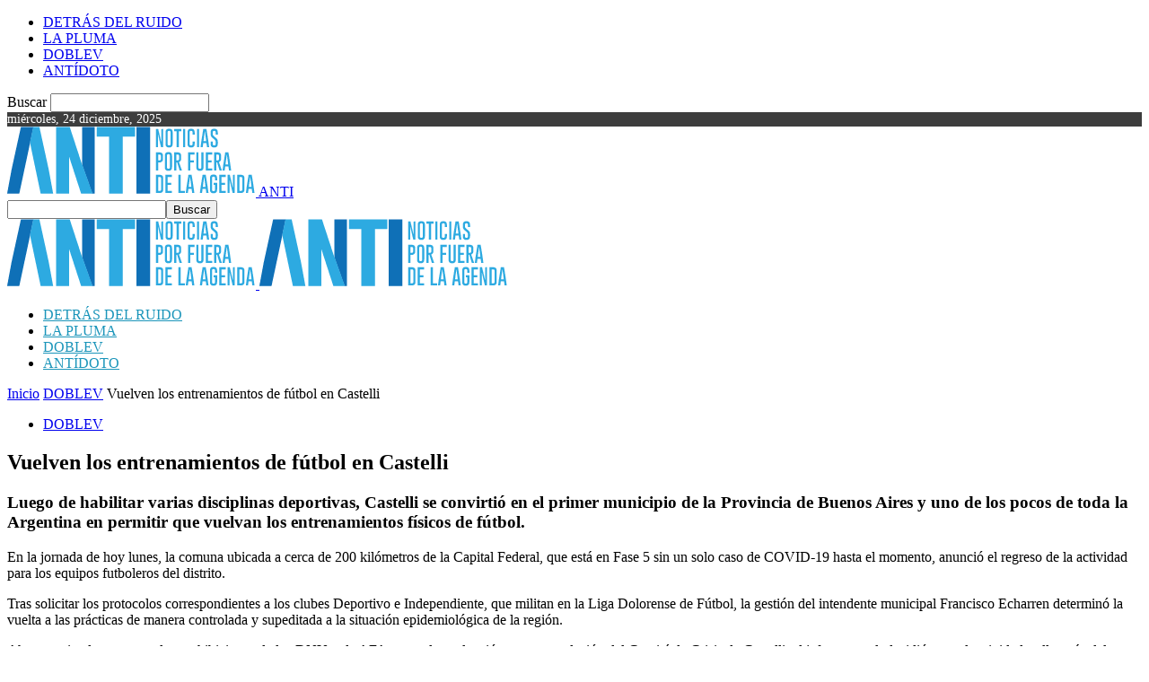

--- FILE ---
content_type: text/html; charset=UTF-8
request_url: https://antinoticias.com.ar/vuelven-los-entrenamientos-de-futbol-en-castelli/
body_size: 25644
content:
<!doctype html >
<!--[if IE 8]>    <html class="ie8" lang="en"> <![endif]-->
<!--[if IE 9]>    <html class="ie9" lang="en"> <![endif]-->
<!--[if gt IE 8]><!--> <html lang="es"> <!--<![endif]-->
<head>
    <title>Vuelven los entrenamientos de fútbol en Castelli - ANTI</title>
    <meta charset="UTF-8" />
    <meta name="viewport" content="width=device-width, initial-scale=1.0">
    <link rel="pingback" href="https://antinoticias.com.ar/xmlrpc.php" />
    <meta name='robots' content='index, follow, max-image-preview:large, max-snippet:-1, max-video-preview:-1' />
<meta property="og:image" content="https://antinoticias.com.ar/wp-content/uploads/2020/06/p1da4mcaminjaorrt7vqlj1icp2.jpg" /><link rel="icon" type="image/png" href="http://antinoticias.com.ar/wp-content/uploads/2020/04/icono.png">
	<!-- This site is optimized with the Yoast SEO plugin v17.7.1 - https://yoast.com/wordpress/plugins/seo/ -->
	<link rel="canonical" href="https://antinoticias.com.ar/vuelven-los-entrenamientos-de-futbol-en-castelli/" />
	<meta property="og:locale" content="es_ES" />
	<meta property="og:type" content="article" />
	<meta property="og:title" content="Vuelven los entrenamientos de fútbol en Castelli - ANTI" />
	<meta property="og:description" content="Luego de habilitar varias disciplinas deportivas, Castelli se convirtió en el primer municipio de la Provincia de Buenos Aires y uno de los pocos de toda la Argentina en permitir que vuelvan los entrenamientos físicos de fútbol. En la jornada de hoy lunes, la comuna ubicada a cerca de 200 kilómetros de la Capital Federal, [&hellip;]" />
	<meta property="og:url" content="https://antinoticias.com.ar/vuelven-los-entrenamientos-de-futbol-en-castelli/" />
	<meta property="og:site_name" content="ANTI" />
	<meta property="article:published_time" content="2020-06-15T22:50:18+00:00" />
	<meta property="article:modified_time" content="2020-06-18T22:24:59+00:00" />
	<meta property="og:image" content="https://antinoticias.com.ar/wp-content/uploads/2020/06/p1da4mcaminjaorrt7vqlj1icp2.jpg" />
	<meta property="og:image:width" content="600" />
	<meta property="og:image:height" content="400" />
	<meta name="twitter:card" content="summary_large_image" />
	<meta name="twitter:label1" content="Escrito por" />
	<meta name="twitter:data1" content="Pablo Fourquet" />
	<meta name="twitter:label2" content="Tiempo de lectura" />
	<meta name="twitter:data2" content="4 minutos" />
	<script type="application/ld+json" class="yoast-schema-graph">{"@context":"https://schema.org","@graph":[{"@type":"WebSite","@id":"https://antinoticias.com.ar/#website","url":"https://antinoticias.com.ar/","name":"ANTI","description":"Noticias fuera de la agenda","potentialAction":[{"@type":"SearchAction","target":{"@type":"EntryPoint","urlTemplate":"https://antinoticias.com.ar/?s={search_term_string}"},"query-input":"required name=search_term_string"}],"inLanguage":"es"},{"@type":"ImageObject","@id":"https://antinoticias.com.ar/vuelven-los-entrenamientos-de-futbol-en-castelli/#primaryimage","inLanguage":"es","url":"https://antinoticias.com.ar/wp-content/uploads/2020/06/p1da4mcaminjaorrt7vqlj1icp2.jpg","contentUrl":"https://antinoticias.com.ar/wp-content/uploads/2020/06/p1da4mcaminjaorrt7vqlj1icp2.jpg","width":600,"height":400},{"@type":"WebPage","@id":"https://antinoticias.com.ar/vuelven-los-entrenamientos-de-futbol-en-castelli/#webpage","url":"https://antinoticias.com.ar/vuelven-los-entrenamientos-de-futbol-en-castelli/","name":"Vuelven los entrenamientos de f\u00fatbol en Castelli - ANTI","isPartOf":{"@id":"https://antinoticias.com.ar/#website"},"primaryImageOfPage":{"@id":"https://antinoticias.com.ar/vuelven-los-entrenamientos-de-futbol-en-castelli/#primaryimage"},"datePublished":"2020-06-15T22:50:18+00:00","dateModified":"2020-06-18T22:24:59+00:00","author":{"@id":"https://antinoticias.com.ar/#/schema/person/46b1715d8b33e47c02aaf19677277553"},"breadcrumb":{"@id":"https://antinoticias.com.ar/vuelven-los-entrenamientos-de-futbol-en-castelli/#breadcrumb"},"inLanguage":"es","potentialAction":[{"@type":"ReadAction","target":["https://antinoticias.com.ar/vuelven-los-entrenamientos-de-futbol-en-castelli/"]}]},{"@type":"BreadcrumbList","@id":"https://antinoticias.com.ar/vuelven-los-entrenamientos-de-futbol-en-castelli/#breadcrumb","itemListElement":[{"@type":"ListItem","position":1,"name":"Portada","item":"https://antinoticias.com.ar/"},{"@type":"ListItem","position":2,"name":"Vuelven los entrenamientos de f\u00fatbol en Castelli"}]},{"@type":"Person","@id":"https://antinoticias.com.ar/#/schema/person/46b1715d8b33e47c02aaf19677277553","name":"Pablo Fourquet","image":{"@type":"ImageObject","@id":"https://antinoticias.com.ar/#personlogo","inLanguage":"es","url":"https://secure.gravatar.com/avatar/5866e98883d563014266c0a74125d8e97e1caea8df4bbfe7a2cc958b4e5f365d?s=96&d=mm&r=g","contentUrl":"https://secure.gravatar.com/avatar/5866e98883d563014266c0a74125d8e97e1caea8df4bbfe7a2cc958b4e5f365d?s=96&d=mm&r=g","caption":"Pablo Fourquet"},"url":"https://antinoticias.com.ar/author/jpfour/"}]}</script>
	<!-- / Yoast SEO plugin. -->


<link rel='dns-prefetch' href='//fonts.googleapis.com' />
<link rel="alternate" type="application/rss+xml" title="ANTI &raquo; Feed" href="https://antinoticias.com.ar/feed/" />
<link rel="alternate" type="application/rss+xml" title="ANTI &raquo; Feed de los comentarios" href="https://antinoticias.com.ar/comments/feed/" />
<link rel="alternate" type="application/rss+xml" title="ANTI &raquo; Comentario Vuelven los entrenamientos de fútbol en Castelli del feed" href="https://antinoticias.com.ar/vuelven-los-entrenamientos-de-futbol-en-castelli/feed/" />
<link rel="alternate" title="oEmbed (JSON)" type="application/json+oembed" href="https://antinoticias.com.ar/wp-json/oembed/1.0/embed?url=https%3A%2F%2Fantinoticias.com.ar%2Fvuelven-los-entrenamientos-de-futbol-en-castelli%2F" />
<link rel="alternate" title="oEmbed (XML)" type="text/xml+oembed" href="https://antinoticias.com.ar/wp-json/oembed/1.0/embed?url=https%3A%2F%2Fantinoticias.com.ar%2Fvuelven-los-entrenamientos-de-futbol-en-castelli%2F&#038;format=xml" />
<style id='wp-img-auto-sizes-contain-inline-css' type='text/css'>
img:is([sizes=auto i],[sizes^="auto," i]){contain-intrinsic-size:3000px 1500px}
/*# sourceURL=wp-img-auto-sizes-contain-inline-css */
</style>

<style id='wp-emoji-styles-inline-css' type='text/css'>

	img.wp-smiley, img.emoji {
		display: inline !important;
		border: none !important;
		box-shadow: none !important;
		height: 1em !important;
		width: 1em !important;
		margin: 0 0.07em !important;
		vertical-align: -0.1em !important;
		background: none !important;
		padding: 0 !important;
	}
/*# sourceURL=wp-emoji-styles-inline-css */
</style>
<link rel='stylesheet' id='wp-block-library-css' href='https://antinoticias.com.ar/wp-includes/css/dist/block-library/style.min.css?ver=6.9' type='text/css' media='all' />
<style id='wp-block-library-inline-css' type='text/css'>
.has-text-align-justify{text-align:justify;}

/*# sourceURL=wp-block-library-inline-css */
</style><style id='global-styles-inline-css' type='text/css'>
:root{--wp--preset--aspect-ratio--square: 1;--wp--preset--aspect-ratio--4-3: 4/3;--wp--preset--aspect-ratio--3-4: 3/4;--wp--preset--aspect-ratio--3-2: 3/2;--wp--preset--aspect-ratio--2-3: 2/3;--wp--preset--aspect-ratio--16-9: 16/9;--wp--preset--aspect-ratio--9-16: 9/16;--wp--preset--color--black: #000000;--wp--preset--color--cyan-bluish-gray: #abb8c3;--wp--preset--color--white: #ffffff;--wp--preset--color--pale-pink: #f78da7;--wp--preset--color--vivid-red: #cf2e2e;--wp--preset--color--luminous-vivid-orange: #ff6900;--wp--preset--color--luminous-vivid-amber: #fcb900;--wp--preset--color--light-green-cyan: #7bdcb5;--wp--preset--color--vivid-green-cyan: #00d084;--wp--preset--color--pale-cyan-blue: #8ed1fc;--wp--preset--color--vivid-cyan-blue: #0693e3;--wp--preset--color--vivid-purple: #9b51e0;--wp--preset--gradient--vivid-cyan-blue-to-vivid-purple: linear-gradient(135deg,rgb(6,147,227) 0%,rgb(155,81,224) 100%);--wp--preset--gradient--light-green-cyan-to-vivid-green-cyan: linear-gradient(135deg,rgb(122,220,180) 0%,rgb(0,208,130) 100%);--wp--preset--gradient--luminous-vivid-amber-to-luminous-vivid-orange: linear-gradient(135deg,rgb(252,185,0) 0%,rgb(255,105,0) 100%);--wp--preset--gradient--luminous-vivid-orange-to-vivid-red: linear-gradient(135deg,rgb(255,105,0) 0%,rgb(207,46,46) 100%);--wp--preset--gradient--very-light-gray-to-cyan-bluish-gray: linear-gradient(135deg,rgb(238,238,238) 0%,rgb(169,184,195) 100%);--wp--preset--gradient--cool-to-warm-spectrum: linear-gradient(135deg,rgb(74,234,220) 0%,rgb(151,120,209) 20%,rgb(207,42,186) 40%,rgb(238,44,130) 60%,rgb(251,105,98) 80%,rgb(254,248,76) 100%);--wp--preset--gradient--blush-light-purple: linear-gradient(135deg,rgb(255,206,236) 0%,rgb(152,150,240) 100%);--wp--preset--gradient--blush-bordeaux: linear-gradient(135deg,rgb(254,205,165) 0%,rgb(254,45,45) 50%,rgb(107,0,62) 100%);--wp--preset--gradient--luminous-dusk: linear-gradient(135deg,rgb(255,203,112) 0%,rgb(199,81,192) 50%,rgb(65,88,208) 100%);--wp--preset--gradient--pale-ocean: linear-gradient(135deg,rgb(255,245,203) 0%,rgb(182,227,212) 50%,rgb(51,167,181) 100%);--wp--preset--gradient--electric-grass: linear-gradient(135deg,rgb(202,248,128) 0%,rgb(113,206,126) 100%);--wp--preset--gradient--midnight: linear-gradient(135deg,rgb(2,3,129) 0%,rgb(40,116,252) 100%);--wp--preset--font-size--small: 11px;--wp--preset--font-size--medium: 20px;--wp--preset--font-size--large: 32px;--wp--preset--font-size--x-large: 42px;--wp--preset--font-size--regular: 15px;--wp--preset--font-size--larger: 50px;--wp--preset--spacing--20: 0.44rem;--wp--preset--spacing--30: 0.67rem;--wp--preset--spacing--40: 1rem;--wp--preset--spacing--50: 1.5rem;--wp--preset--spacing--60: 2.25rem;--wp--preset--spacing--70: 3.38rem;--wp--preset--spacing--80: 5.06rem;--wp--preset--shadow--natural: 6px 6px 9px rgba(0, 0, 0, 0.2);--wp--preset--shadow--deep: 12px 12px 50px rgba(0, 0, 0, 0.4);--wp--preset--shadow--sharp: 6px 6px 0px rgba(0, 0, 0, 0.2);--wp--preset--shadow--outlined: 6px 6px 0px -3px rgb(255, 255, 255), 6px 6px rgb(0, 0, 0);--wp--preset--shadow--crisp: 6px 6px 0px rgb(0, 0, 0);}:where(.is-layout-flex){gap: 0.5em;}:where(.is-layout-grid){gap: 0.5em;}body .is-layout-flex{display: flex;}.is-layout-flex{flex-wrap: wrap;align-items: center;}.is-layout-flex > :is(*, div){margin: 0;}body .is-layout-grid{display: grid;}.is-layout-grid > :is(*, div){margin: 0;}:where(.wp-block-columns.is-layout-flex){gap: 2em;}:where(.wp-block-columns.is-layout-grid){gap: 2em;}:where(.wp-block-post-template.is-layout-flex){gap: 1.25em;}:where(.wp-block-post-template.is-layout-grid){gap: 1.25em;}.has-black-color{color: var(--wp--preset--color--black) !important;}.has-cyan-bluish-gray-color{color: var(--wp--preset--color--cyan-bluish-gray) !important;}.has-white-color{color: var(--wp--preset--color--white) !important;}.has-pale-pink-color{color: var(--wp--preset--color--pale-pink) !important;}.has-vivid-red-color{color: var(--wp--preset--color--vivid-red) !important;}.has-luminous-vivid-orange-color{color: var(--wp--preset--color--luminous-vivid-orange) !important;}.has-luminous-vivid-amber-color{color: var(--wp--preset--color--luminous-vivid-amber) !important;}.has-light-green-cyan-color{color: var(--wp--preset--color--light-green-cyan) !important;}.has-vivid-green-cyan-color{color: var(--wp--preset--color--vivid-green-cyan) !important;}.has-pale-cyan-blue-color{color: var(--wp--preset--color--pale-cyan-blue) !important;}.has-vivid-cyan-blue-color{color: var(--wp--preset--color--vivid-cyan-blue) !important;}.has-vivid-purple-color{color: var(--wp--preset--color--vivid-purple) !important;}.has-black-background-color{background-color: var(--wp--preset--color--black) !important;}.has-cyan-bluish-gray-background-color{background-color: var(--wp--preset--color--cyan-bluish-gray) !important;}.has-white-background-color{background-color: var(--wp--preset--color--white) !important;}.has-pale-pink-background-color{background-color: var(--wp--preset--color--pale-pink) !important;}.has-vivid-red-background-color{background-color: var(--wp--preset--color--vivid-red) !important;}.has-luminous-vivid-orange-background-color{background-color: var(--wp--preset--color--luminous-vivid-orange) !important;}.has-luminous-vivid-amber-background-color{background-color: var(--wp--preset--color--luminous-vivid-amber) !important;}.has-light-green-cyan-background-color{background-color: var(--wp--preset--color--light-green-cyan) !important;}.has-vivid-green-cyan-background-color{background-color: var(--wp--preset--color--vivid-green-cyan) !important;}.has-pale-cyan-blue-background-color{background-color: var(--wp--preset--color--pale-cyan-blue) !important;}.has-vivid-cyan-blue-background-color{background-color: var(--wp--preset--color--vivid-cyan-blue) !important;}.has-vivid-purple-background-color{background-color: var(--wp--preset--color--vivid-purple) !important;}.has-black-border-color{border-color: var(--wp--preset--color--black) !important;}.has-cyan-bluish-gray-border-color{border-color: var(--wp--preset--color--cyan-bluish-gray) !important;}.has-white-border-color{border-color: var(--wp--preset--color--white) !important;}.has-pale-pink-border-color{border-color: var(--wp--preset--color--pale-pink) !important;}.has-vivid-red-border-color{border-color: var(--wp--preset--color--vivid-red) !important;}.has-luminous-vivid-orange-border-color{border-color: var(--wp--preset--color--luminous-vivid-orange) !important;}.has-luminous-vivid-amber-border-color{border-color: var(--wp--preset--color--luminous-vivid-amber) !important;}.has-light-green-cyan-border-color{border-color: var(--wp--preset--color--light-green-cyan) !important;}.has-vivid-green-cyan-border-color{border-color: var(--wp--preset--color--vivid-green-cyan) !important;}.has-pale-cyan-blue-border-color{border-color: var(--wp--preset--color--pale-cyan-blue) !important;}.has-vivid-cyan-blue-border-color{border-color: var(--wp--preset--color--vivid-cyan-blue) !important;}.has-vivid-purple-border-color{border-color: var(--wp--preset--color--vivid-purple) !important;}.has-vivid-cyan-blue-to-vivid-purple-gradient-background{background: var(--wp--preset--gradient--vivid-cyan-blue-to-vivid-purple) !important;}.has-light-green-cyan-to-vivid-green-cyan-gradient-background{background: var(--wp--preset--gradient--light-green-cyan-to-vivid-green-cyan) !important;}.has-luminous-vivid-amber-to-luminous-vivid-orange-gradient-background{background: var(--wp--preset--gradient--luminous-vivid-amber-to-luminous-vivid-orange) !important;}.has-luminous-vivid-orange-to-vivid-red-gradient-background{background: var(--wp--preset--gradient--luminous-vivid-orange-to-vivid-red) !important;}.has-very-light-gray-to-cyan-bluish-gray-gradient-background{background: var(--wp--preset--gradient--very-light-gray-to-cyan-bluish-gray) !important;}.has-cool-to-warm-spectrum-gradient-background{background: var(--wp--preset--gradient--cool-to-warm-spectrum) !important;}.has-blush-light-purple-gradient-background{background: var(--wp--preset--gradient--blush-light-purple) !important;}.has-blush-bordeaux-gradient-background{background: var(--wp--preset--gradient--blush-bordeaux) !important;}.has-luminous-dusk-gradient-background{background: var(--wp--preset--gradient--luminous-dusk) !important;}.has-pale-ocean-gradient-background{background: var(--wp--preset--gradient--pale-ocean) !important;}.has-electric-grass-gradient-background{background: var(--wp--preset--gradient--electric-grass) !important;}.has-midnight-gradient-background{background: var(--wp--preset--gradient--midnight) !important;}.has-small-font-size{font-size: var(--wp--preset--font-size--small) !important;}.has-medium-font-size{font-size: var(--wp--preset--font-size--medium) !important;}.has-large-font-size{font-size: var(--wp--preset--font-size--large) !important;}.has-x-large-font-size{font-size: var(--wp--preset--font-size--x-large) !important;}
/*# sourceURL=global-styles-inline-css */
</style>

<style id='classic-theme-styles-inline-css' type='text/css'>
/*! This file is auto-generated */
.wp-block-button__link{color:#fff;background-color:#32373c;border-radius:9999px;box-shadow:none;text-decoration:none;padding:calc(.667em + 2px) calc(1.333em + 2px);font-size:1.125em}.wp-block-file__button{background:#32373c;color:#fff;text-decoration:none}
/*# sourceURL=/wp-includes/css/classic-themes.min.css */
</style>
<link rel='stylesheet' id='google-fonts-style-css' href='https://fonts.googleapis.com/css?family=Open+Sans%3A300italic%2C400%2C400italic%2C600%2C600italic%2C700%7CRoboto%3A300%2C400%2C400italic%2C500%2C500italic%2C700%2C900&#038;ver=9.5' type='text/css' media='all' />
<link rel='stylesheet' id='js_composer_front-css' href='https://antinoticias.com.ar/wp-content/plugins/js_composer/assets/css/js_composer.min.css?ver=5.6' type='text/css' media='all' />
<link rel='stylesheet' id='td-theme-css' href='https://antinoticias.com.ar/wp-content/themes/Newspaper/style.css?ver=9.5' type='text/css' media='all' />
<link rel='stylesheet' id='social-logos-css' href='https://antinoticias.com.ar/wp-content/plugins/jetpack/_inc/social-logos/social-logos.min.css?ver=10.4' type='text/css' media='all' />
<link rel='stylesheet' id='jetpack_css-css' href='https://antinoticias.com.ar/wp-content/plugins/jetpack/css/jetpack.css?ver=10.4' type='text/css' media='all' />
<script type="text/javascript" src="https://antinoticias.com.ar/wp-includes/js/jquery/jquery.min.js?ver=3.7.1" id="jquery-core-js"></script>
<script type="text/javascript" src="https://antinoticias.com.ar/wp-includes/js/jquery/jquery-migrate.min.js?ver=3.4.1" id="jquery-migrate-js"></script>
<link rel="https://api.w.org/" href="https://antinoticias.com.ar/wp-json/" /><link rel="alternate" title="JSON" type="application/json" href="https://antinoticias.com.ar/wp-json/wp/v2/posts/647" /><link rel="EditURI" type="application/rsd+xml" title="RSD" href="https://antinoticias.com.ar/xmlrpc.php?rsd" />
<meta name="generator" content="WordPress 6.9" />
<link rel='shortlink' href='https://antinoticias.com.ar/?p=647' />
<style type='text/css'>img#wpstats{display:none}</style>
		<!--[if lt IE 9]><script src="https://cdnjs.cloudflare.com/ajax/libs/html5shiv/3.7.3/html5shiv.js"></script><![endif]-->
    <meta name="generator" content="Powered by WPBakery Page Builder - drag and drop page builder for WordPress."/>
<!--[if lte IE 9]><link rel="stylesheet" type="text/css" href="https://antinoticias.com.ar/wp-content/plugins/js_composer/assets/css/vc_lte_ie9.min.css" media="screen"><![endif]--><style type="text/css">/* Hot Random Image START */
		/* Hot Random Image END */
		</style>
<!-- JS generated by theme -->

<script>
    
    

	    var tdBlocksArray = []; //here we store all the items for the current page

	    //td_block class - each ajax block uses a object of this class for requests
	    function tdBlock() {
		    this.id = '';
		    this.block_type = 1; //block type id (1-234 etc)
		    this.atts = '';
		    this.td_column_number = '';
		    this.td_current_page = 1; //
		    this.post_count = 0; //from wp
		    this.found_posts = 0; //from wp
		    this.max_num_pages = 0; //from wp
		    this.td_filter_value = ''; //current live filter value
		    this.is_ajax_running = false;
		    this.td_user_action = ''; // load more or infinite loader (used by the animation)
		    this.header_color = '';
		    this.ajax_pagination_infinite_stop = ''; //show load more at page x
	    }


        // td_js_generator - mini detector
        (function(){
            var htmlTag = document.getElementsByTagName("html")[0];

	        if ( navigator.userAgent.indexOf("MSIE 10.0") > -1 ) {
                htmlTag.className += ' ie10';
            }

            if ( !!navigator.userAgent.match(/Trident.*rv\:11\./) ) {
                htmlTag.className += ' ie11';
            }

	        if ( navigator.userAgent.indexOf("Edge") > -1 ) {
                htmlTag.className += ' ieEdge';
            }

            if ( /(iPad|iPhone|iPod)/g.test(navigator.userAgent) ) {
                htmlTag.className += ' td-md-is-ios';
            }

            var user_agent = navigator.userAgent.toLowerCase();
            if ( user_agent.indexOf("android") > -1 ) {
                htmlTag.className += ' td-md-is-android';
            }

            if ( -1 !== navigator.userAgent.indexOf('Mac OS X')  ) {
                htmlTag.className += ' td-md-is-os-x';
            }

            if ( /chrom(e|ium)/.test(navigator.userAgent.toLowerCase()) ) {
               htmlTag.className += ' td-md-is-chrome';
            }

            if ( -1 !== navigator.userAgent.indexOf('Firefox') ) {
                htmlTag.className += ' td-md-is-firefox';
            }

            if ( -1 !== navigator.userAgent.indexOf('Safari') && -1 === navigator.userAgent.indexOf('Chrome') ) {
                htmlTag.className += ' td-md-is-safari';
            }

            if( -1 !== navigator.userAgent.indexOf('IEMobile') ){
                htmlTag.className += ' td-md-is-iemobile';
            }

        })();




        var tdLocalCache = {};

        ( function () {
            "use strict";

            tdLocalCache = {
                data: {},
                remove: function (resource_id) {
                    delete tdLocalCache.data[resource_id];
                },
                exist: function (resource_id) {
                    return tdLocalCache.data.hasOwnProperty(resource_id) && tdLocalCache.data[resource_id] !== null;
                },
                get: function (resource_id) {
                    return tdLocalCache.data[resource_id];
                },
                set: function (resource_id, cachedData) {
                    tdLocalCache.remove(resource_id);
                    tdLocalCache.data[resource_id] = cachedData;
                }
            };
        })();

    
    
var td_viewport_interval_list=[{"limitBottom":767,"sidebarWidth":228},{"limitBottom":1018,"sidebarWidth":300},{"limitBottom":1140,"sidebarWidth":324}];
var td_animation_stack_effect="type0";
var tds_animation_stack=true;
var td_animation_stack_specific_selectors=".entry-thumb, img";
var td_animation_stack_general_selectors=".td-animation-stack img, .td-animation-stack .entry-thumb, .post img";
var td_ajax_url="https:\/\/antinoticias.com.ar\/wp-admin\/admin-ajax.php?td_theme_name=Newspaper&v=9.5";
var td_get_template_directory_uri="https:\/\/antinoticias.com.ar\/wp-content\/themes\/Newspaper";
var tds_snap_menu="snap";
var tds_logo_on_sticky="show_header_logo";
var tds_header_style="7";
var td_please_wait="Por favor espera...";
var td_email_user_pass_incorrect="Usuario o contrase\u00f1a incorrecta!";
var td_email_user_incorrect="Correo electr\u00f3nico o nombre de usuario incorrecto!";
var td_email_incorrect="Correo electr\u00f3nico incorrecto!";
var tds_more_articles_on_post_enable="";
var tds_more_articles_on_post_time_to_wait="";
var tds_more_articles_on_post_pages_distance_from_top=0;
var tds_theme_color_site_wide="#4db2ec";
var tds_smart_sidebar="";
var tdThemeName="Newspaper";
var td_magnific_popup_translation_tPrev="Anterior (tecla de flecha izquierda)";
var td_magnific_popup_translation_tNext="Siguiente (tecla de flecha derecha)";
var td_magnific_popup_translation_tCounter="%curr% de %total%";
var td_magnific_popup_translation_ajax_tError="El contenido de %url% no pudo cargarse.";
var td_magnific_popup_translation_image_tError="La imagen #%curr% no pudo cargarse.";
var tdDateNamesI18n={"month_names":["enero","febrero","marzo","abril","mayo","junio","julio","agosto","septiembre","octubre","noviembre","diciembre"],"month_names_short":["Ene","Feb","Mar","Abr","May","Jun","Jul","Ago","Sep","Oct","Nov","Dic"],"day_names":["domingo","lunes","martes","mi\u00e9rcoles","jueves","viernes","s\u00e1bado"],"day_names_short":["Dom","Lun","Mar","Mi\u00e9","Jue","Vie","S\u00e1b"]};
var td_ad_background_click_link="";
var td_ad_background_click_target="";
</script>


<!-- Header style compiled by theme -->

<style>
    

body {
	background-color:rgba(255,255,255,0.54);
}
.block-title > span,
    .block-title > span > a,
    .block-title > a,
    .block-title > label,
    .widgettitle,
    .widgettitle:after,
    .td-trending-now-title,
    .td-trending-now-wrapper:hover .td-trending-now-title,
    .wpb_tabs li.ui-tabs-active a,
    .wpb_tabs li:hover a,
    .vc_tta-container .vc_tta-color-grey.vc_tta-tabs-position-top.vc_tta-style-classic .vc_tta-tabs-container .vc_tta-tab.vc_active > a,
    .vc_tta-container .vc_tta-color-grey.vc_tta-tabs-position-top.vc_tta-style-classic .vc_tta-tabs-container .vc_tta-tab:hover > a,
    .td_block_template_1 .td-related-title .td-cur-simple-item,
    .woocommerce .product .products h2:not(.woocommerce-loop-product__title),
    .td-subcat-filter .td-subcat-dropdown:hover .td-subcat-more,
    .td-weather-information:before,
    .td-weather-week:before,
    .td_block_exchange .td-exchange-header:before,
    .td-theme-wrap .td_block_template_3 .td-block-title > *,
    .td-theme-wrap .td_block_template_4 .td-block-title > *,
    .td-theme-wrap .td_block_template_7 .td-block-title > *,
    .td-theme-wrap .td_block_template_9 .td-block-title:after,
    .td-theme-wrap .td_block_template_10 .td-block-title::before,
    .td-theme-wrap .td_block_template_11 .td-block-title::before,
    .td-theme-wrap .td_block_template_11 .td-block-title::after,
    .td-theme-wrap .td_block_template_14 .td-block-title,
    .td-theme-wrap .td_block_template_15 .td-block-title:before,
    .td-theme-wrap .td_block_template_17 .td-block-title:before {
        background-color: #4db2ec;
    }

    .woocommerce div.product .woocommerce-tabs ul.tabs li.active {
    	background-color: #4db2ec !important;
    }

    .block-title,
    .td_block_template_1 .td-related-title,
    .wpb_tabs .wpb_tabs_nav,
    .vc_tta-container .vc_tta-color-grey.vc_tta-tabs-position-top.vc_tta-style-classic .vc_tta-tabs-container,
    .woocommerce div.product .woocommerce-tabs ul.tabs:before,
    .td-theme-wrap .td_block_template_5 .td-block-title > *,
    .td-theme-wrap .td_block_template_17 .td-block-title,
    .td-theme-wrap .td_block_template_17 .td-block-title::before {
        border-color: #4db2ec;
    }

    .td-theme-wrap .td_block_template_4 .td-block-title > *:before,
    .td-theme-wrap .td_block_template_17 .td-block-title::after {
        border-color: #4db2ec transparent transparent transparent;
    }
    
    .td-theme-wrap .td_block_template_4 .td-related-title .td-cur-simple-item:before {
        border-color: #4db2ec transparent transparent transparent !important;
    }

    
    .td-header-wrap .td-header-top-menu-full,
    .td-header-wrap .top-header-menu .sub-menu {
        background-color: #3d3d3d;
    }
    .td-header-style-8 .td-header-top-menu-full {
        background-color: transparent;
    }
    .td-header-style-8 .td-header-top-menu-full .td-header-top-menu {
        background-color: #3d3d3d;
        padding-left: 15px;
        padding-right: 15px;
    }

    .td-header-wrap .td-header-top-menu-full .td-header-top-menu,
    .td-header-wrap .td-header-top-menu-full {
        border-bottom: none;
    }


    
    .td-header-top-menu,
    .td-header-top-menu a,
    .td-header-wrap .td-header-top-menu-full .td-header-top-menu,
    .td-header-wrap .td-header-top-menu-full a,
    .td-header-style-8 .td-header-top-menu,
    .td-header-style-8 .td-header-top-menu a,
    .td-header-top-menu .td-drop-down-search .entry-title a {
        color: #ffffff;
    }

    
    .td-header-wrap .td-header-sp-top-widget .td-icon-font,
    .td-header-style-7 .td-header-top-menu .td-social-icon-wrap .td-icon-font {
        color: #ffffff;
    }

    
    .sf-menu > .current-menu-item > a:after,
    .sf-menu > .current-menu-ancestor > a:after,
    .sf-menu > .current-category-ancestor > a:after,
    .sf-menu > li:hover > a:after,
    .sf-menu > .sfHover > a:after,
    .td_block_mega_menu .td-next-prev-wrap a:hover,
    .td-mega-span .td-post-category:hover,
    .td-header-wrap .black-menu .sf-menu > li > a:hover,
    .td-header-wrap .black-menu .sf-menu > .current-menu-ancestor > a,
    .td-header-wrap .black-menu .sf-menu > .sfHover > a,
    .td-header-wrap .black-menu .sf-menu > .current-menu-item > a,
    .td-header-wrap .black-menu .sf-menu > .current-menu-ancestor > a,
    .td-header-wrap .black-menu .sf-menu > .current-category-ancestor > a {
        background-color: #bababa;
    }


    .td_block_mega_menu .td-next-prev-wrap a:hover {
        border-color: #bababa;
    }

    .header-search-wrap .td-drop-down-search:before {
        border-color: transparent transparent #bababa transparent;
    }

    .td_mega_menu_sub_cats .cur-sub-cat,
    .td_mod_mega_menu:hover .entry-title a,
    .td-theme-wrap .sf-menu ul .td-menu-item > a:hover,
    .td-theme-wrap .sf-menu ul .sfHover > a,
    .td-theme-wrap .sf-menu ul .current-menu-ancestor > a,
    .td-theme-wrap .sf-menu ul .current-category-ancestor > a,
    .td-theme-wrap .sf-menu ul .current-menu-item > a {
        color: #bababa;
    }
    
    
    
    .td-header-wrap .td-header-menu-wrap .sf-menu > li > a,
    .td-header-wrap .td-header-menu-social .td-social-icon-wrap a,
    .td-header-style-4 .td-header-menu-social .td-social-icon-wrap i,
    .td-header-style-5 .td-header-menu-social .td-social-icon-wrap i,
    .td-header-style-6 .td-header-menu-social .td-social-icon-wrap i,
    .td-header-style-12 .td-header-menu-social .td-social-icon-wrap i,
    .td-header-wrap .header-search-wrap #td-header-search-button .td-icon-search {
        color: #1b95ba;
    }
    .td-header-wrap .td-header-menu-social + .td-search-wrapper #td-header-search-button:before {
      background-color: #1b95ba;
    }
    
    
    @media (max-width: 767px) {
        body .td-header-wrap .td-header-main-menu {
            background-color: #ffffff !important;
        }
    }


    
    @media (max-width: 767px) {
        body #td-top-mobile-toggle i,
        .td-header-wrap .header-search-wrap .td-icon-search {
            color: #8e8e8e !important;
        }
    }

    
    .top-header-menu > li > a,
    .td-weather-top-widget .td-weather-now .td-big-degrees,
    .td-weather-top-widget .td-weather-header .td-weather-city,
    .td-header-sp-top-menu .td_data_time {
        font-size:14px;
	
    }
</style>



<script type="application/ld+json">
    {
        "@context": "http://schema.org",
        "@type": "BreadcrumbList",
        "itemListElement": [
            {
                "@type": "ListItem",
                "position": 1,
                "item": {
                    "@type": "WebSite",
                    "@id": "https://antinoticias.com.ar/",
                    "name": "Inicio"
                }
            },
            {
                "@type": "ListItem",
                "position": 2,
                    "item": {
                    "@type": "WebPage",
                    "@id": "https://antinoticias.com.ar/category/opinion/",
                    "name": "DOBLEV"
                }
            }
            ,{
                "@type": "ListItem",
                "position": 3,
                    "item": {
                    "@type": "WebPage",
                    "@id": "https://antinoticias.com.ar/vuelven-los-entrenamientos-de-futbol-en-castelli/",
                    "name": "Vuelven los entrenamientos de fútbol en Castelli"                                
                }
            }    
        ]
    }
</script>
<link rel="icon" href="https://antinoticias.com.ar/wp-content/uploads/2020/04/icono.png" sizes="32x32" />
<link rel="icon" href="https://antinoticias.com.ar/wp-content/uploads/2020/04/icono.png" sizes="192x192" />
<link rel="apple-touch-icon" href="https://antinoticias.com.ar/wp-content/uploads/2020/04/icono.png" />
<meta name="msapplication-TileImage" content="https://antinoticias.com.ar/wp-content/uploads/2020/04/icono.png" />
<noscript><style type="text/css"> .wpb_animate_when_almost_visible { opacity: 1; }</style></noscript></head>

<body class="wp-singular post-template-default single single-post postid-647 single-format-standard wp-theme-Newspaper vuelven-los-entrenamientos-de-futbol-en-castelli global-block-template-8 single_template_8 wpb-js-composer js-comp-ver-5.6 vc_responsive td-animation-stack-type0 td-boxed-layout" itemscope="itemscope" itemtype="https://schema.org/WebPage">

        <div class="td-scroll-up"><i class="td-icon-menu-up"></i></div>
    
    <div class="td-menu-background"></div>
<div id="td-mobile-nav">
    <div class="td-mobile-container">
        <!-- mobile menu top section -->
        <div class="td-menu-socials-wrap">
            <!-- socials -->
            <div class="td-menu-socials">
                
        <span class="td-social-icon-wrap">
            <a target="_blank" href="https://www.facebook.com/antinoticiasagencia/" title="Facebook">
                <i class="td-icon-font td-icon-facebook"></i>
            </a>
        </span>
        <span class="td-social-icon-wrap">
            <a target="_blank" href="https://www.instagram.com/antinoticiasagencia/" title="Instagram">
                <i class="td-icon-font td-icon-instagram"></i>
            </a>
        </span>
        <span class="td-social-icon-wrap">
            <a target="_blank" href="https://mobile.twitter.com/antinoticiasa" title="Twitter">
                <i class="td-icon-font td-icon-twitter"></i>
            </a>
        </span>
        <span class="td-social-icon-wrap">
            <a target="_blank" href="https://www.youtube.com/channel/UCg-YjsLYZ1nXd-k_sP68tAg/" title="Youtube">
                <i class="td-icon-font td-icon-youtube"></i>
            </a>
        </span>            </div>
            <!-- close button -->
            <div class="td-mobile-close">
                <a href="#"><i class="td-icon-close-mobile"></i></a>
            </div>
        </div>

        <!-- login section -->
        
        <!-- menu section -->
        <div class="td-mobile-content">
            <div class="menu-principal-container"><ul id="menu-principal" class="td-mobile-main-menu"><li id="menu-item-20" class="menu-item menu-item-type-taxonomy menu-item-object-category menu-item-first menu-item-20"><a href="https://antinoticias.com.ar/category/actualidad/">DETRÁS DEL RUIDO</a></li>
<li id="menu-item-21" class="menu-item menu-item-type-taxonomy menu-item-object-category menu-item-21"><a href="https://antinoticias.com.ar/category/noticias/">LA PLUMA</a></li>
<li id="menu-item-22" class="menu-item menu-item-type-taxonomy menu-item-object-category current-post-ancestor current-menu-parent current-post-parent menu-item-22"><a href="https://antinoticias.com.ar/category/opinion/">DOBLEV</a></li>
<li id="menu-item-296" class="menu-item menu-item-type-post_type menu-item-object-page menu-item-296"><a href="https://antinoticias.com.ar/antidoto/">ANTÍDOTO</a></li>
</ul></div>        </div>
    </div>

    <!-- register/login section -->
    </div>    <div class="td-search-background"></div>
<div class="td-search-wrap-mob">
	<div class="td-drop-down-search" aria-labelledby="td-header-search-button">
		<form method="get" class="td-search-form" action="https://antinoticias.com.ar/">
			<!-- close button -->
			<div class="td-search-close">
				<a href="#"><i class="td-icon-close-mobile"></i></a>
			</div>
			<div role="search" class="td-search-input">
				<span>Buscar</span>
				<input id="td-header-search-mob" type="text" value="" name="s" autocomplete="off" />
			</div>
		</form>
		<div id="td-aj-search-mob"></div>
	</div>
</div>

    <style>
        @media (max-width: 767px) {
            .td-header-desktop-wrap {
                display: none;
            }
        }
        @media (min-width: 767px) {
            .td-header-mobile-wrap {
                display: none;
            }
        }
    </style>
    
    <div id="td-outer-wrap" class="td-theme-wrap">
    
        
            <div class="tdc-header-wrap ">

            <!--
Header style 7
-->


<div class="td-header-wrap td-header-style-7 ">
    
        <div class="td-header-top-menu-full td-container-wrap td_stretch_container">
        <div class="td-container td-header-row td-header-top-menu">
            
    <div class="top-bar-style-1">
        
<div class="td-header-sp-top-menu">


	        <div class="td_data_time">
            <div >

                miércoles, 24 diciembre, 2025
            </div>
        </div>
    </div>
        <div class="td-header-sp-top-widget">
    
    
        
        <span class="td-social-icon-wrap">
            <a target="_blank" href="https://www.facebook.com/antinoticiasagencia/" title="Facebook">
                <i class="td-icon-font td-icon-facebook"></i>
            </a>
        </span>
        <span class="td-social-icon-wrap">
            <a target="_blank" href="https://www.instagram.com/antinoticiasagencia/" title="Instagram">
                <i class="td-icon-font td-icon-instagram"></i>
            </a>
        </span>
        <span class="td-social-icon-wrap">
            <a target="_blank" href="https://mobile.twitter.com/antinoticiasa" title="Twitter">
                <i class="td-icon-font td-icon-twitter"></i>
            </a>
        </span>
        <span class="td-social-icon-wrap">
            <a target="_blank" href="https://www.youtube.com/channel/UCg-YjsLYZ1nXd-k_sP68tAg/" title="Youtube">
                <i class="td-icon-font td-icon-youtube"></i>
            </a>
        </span>    </div>    </div>

<!-- LOGIN MODAL -->
        </div>
    </div>
    
    <div class="td-header-menu-wrap-full td-container-wrap td_stretch_container">
        
        <div class="td-header-menu-wrap td-header-gradient ">
            <div class="td-container td-header-row td-header-main-menu">
                <div class="td-header-sp-logo">
                            <a class="td-main-logo" href="https://antinoticias.com.ar/">
            <img class="td-retina-data" data-retina="http://antinoticias.com.ar/wp-content/uploads/2020/04/anti-logo.png" src="http://antinoticias.com.ar/wp-content/uploads/2020/04/anti-logo.png" alt=""/>
            <span class="td-visual-hidden">ANTI</span>
        </a>
                    </div>
                    
    <div class="header-search-wrap">
        <div class="td-search-btns-wrap">
            <a id="td-header-search-button" href="#" role="button" class="dropdown-toggle " data-toggle="dropdown"><i class="td-icon-search"></i></a>
            <a id="td-header-search-button-mob" href="#" role="button" class="dropdown-toggle " data-toggle="dropdown"><i class="td-icon-search"></i></a>
        </div>

        <div class="td-drop-down-search" aria-labelledby="td-header-search-button">
            <form method="get" class="td-search-form" action="https://antinoticias.com.ar/">
                <div role="search" class="td-head-form-search-wrap">
                    <input id="td-header-search" type="text" value="" name="s" autocomplete="off" /><input class="wpb_button wpb_btn-inverse btn" type="submit" id="td-header-search-top" value="Buscar" />
                </div>
            </form>
            <div id="td-aj-search"></div>
        </div>
    </div>

<div id="td-header-menu" role="navigation">
    <div id="td-top-mobile-toggle"><a href="#"><i class="td-icon-font td-icon-mobile"></i></a></div>
    <div class="td-main-menu-logo td-logo-in-header">
        		<a class="td-mobile-logo td-sticky-header" href="https://antinoticias.com.ar/">
			<img class="td-retina-data" data-retina="http://antinoticias.com.ar/wp-content/uploads/2020/04/anti-logo.png" src="http://antinoticias.com.ar/wp-content/uploads/2020/04/anti-logo.png" alt=""/>
		</a>
			<a class="td-header-logo td-sticky-header" href="https://antinoticias.com.ar/">
			<img class="td-retina-data" data-retina="http://antinoticias.com.ar/wp-content/uploads/2020/04/anti-logo.png" src="http://antinoticias.com.ar/wp-content/uploads/2020/04/anti-logo.png" alt=""/>
		</a>
	    </div>
    <div class="menu-principal-container"><ul id="menu-principal-1" class="sf-menu"><li class="menu-item menu-item-type-taxonomy menu-item-object-category menu-item-first td-menu-item td-normal-menu menu-item-20"><a href="https://antinoticias.com.ar/category/actualidad/">DETRÁS DEL RUIDO</a></li>
<li class="menu-item menu-item-type-taxonomy menu-item-object-category td-menu-item td-normal-menu menu-item-21"><a href="https://antinoticias.com.ar/category/noticias/">LA PLUMA</a></li>
<li class="menu-item menu-item-type-taxonomy menu-item-object-category current-post-ancestor current-menu-parent current-post-parent td-menu-item td-normal-menu menu-item-22"><a href="https://antinoticias.com.ar/category/opinion/">DOBLEV</a></li>
<li class="menu-item menu-item-type-post_type menu-item-object-page td-menu-item td-normal-menu menu-item-296"><a href="https://antinoticias.com.ar/antidoto/">ANTÍDOTO</a></li>
</ul></div></div>            </div>
        </div>
    </div>

    
</div>
            </div>

            
<article id="post-647" class="td-post-template-8 post-647 post type-post status-publish format-standard has-post-thumbnail hentry category-opinion tag-pan-y-queso" itemscope itemtype="https://schema.org/Article">
    <div class="td-post-header td-image-gradient-style8">
        <div class="td-crumb-container"><div class="entry-crumbs"><span><a title="" class="entry-crumb" href="https://antinoticias.com.ar/">Inicio</a></span> <i class="td-icon-right td-bread-sep"></i> <span><a title="Ver todas las publicaciones en DOBLEV" class="entry-crumb" href="https://antinoticias.com.ar/category/opinion/">DOBLEV</a></span> <i class="td-icon-right td-bread-sep td-bred-no-url-last"></i> <span class="td-bred-no-url-last">Vuelven los entrenamientos de fútbol en Castelli</span></div></div>

        <div class="td-post-header-holder">

            <header class="td-post-title">

                <ul class="td-category"><li class="entry-category"><a  href="https://antinoticias.com.ar/category/opinion/">DOBLEV</a></li></ul>                <h1 class="entry-title">Vuelven los entrenamientos de fútbol en Castelli</h1>

                
                <div class="td-module-meta-info">
                                                                                                </div>

            </header>
        </div>
    </div>

<div class="td-post-template-8-box">
    <div class="td-container">
        <div class="td-pb-row">
                                    <div class="td-pb-span8 td-main-content" role="main">
                            <div class="td-ss-main-content">
                                
    

    <div class="td-post-content">
        <h3>Luego de habilitar varias disciplinas deportivas, Castelli se convirtió en el primer municipio de la Provincia de Buenos Aires y uno de los pocos de toda la Argentina en permitir que vuelvan los entrenamientos físicos de fútbol.</h3>
<p>En la jornada de hoy lunes, la comuna ubicada a cerca de 200 kilómetros de la Capital Federal, que está en Fase 5 sin un solo caso de COVID-19 hasta el momento, anunció el regreso de la actividad para los equipos futboleros del distrito.</p>
<p>Tras solicitar los protocolos correspondientes a los clubes Deportivo e Independiente, que militan en la Liga Dolorense de Fútbol, la gestión del intendente municipal Francisco Echarren determinó la vuelta a las prácticas de manera controlada y supeditada a la situación epidemiológica de la región.</p>
<p>Ahora, teniendo en cuenta las prohibiciones de los DNU y de AFA, como la evaluación y recomendación del Comité de Crisis de Castelli, el jefe comunal  decidió que tal actividad se llevará adelante en el polideportivo municipal, más precisamente en la cancha de césped sintético de hockey, y, en este arranque, sin pelota.</p>
<p>Por lo pronto, en diálogo con ANTI, el director de Deportes de Castelli, Damián Tello, explicó: “Será en el poli municipal, porque los clubes no pueden abrir sus puertas por DNU y resoluciones de Nación y Provincia. Y porque es la manera que tenemos de monitorear, de controlar las prácticas, que serán en un espacio abierto, con un domo de seguridad en la esquina y mi oficina, a metros”.</p>
<p>Seguidamente, el funcionario añadió: “Para que esto suceda, previamente, le pedimos a los clubes los protocolos de entrenamiento, que es físico y sin pelota. Luego presentamos la propuesta del Municipio en la Provincia. Y habilitamos un predio, en este caso el polideportivo, para poder desarrollar la actividad sin generar inconvenientes a las instituciones, como ya sucedió con otras entidades afiliadas a AFA, que prohíbe las prácticas y recién está empezando determinar los lineamientos para la vuelta del fútbol profesional, que no depende de jugar con público, como las Ligas amateurs, ya que tiene ingresos por sponsoreo y televisación”.</p>
<p>Además, Tello remarcó: “Los entrenamientos físicos de los clubes de fútbol de Castelli se podrán realizar desde esta semana. Fue aprobado el protocolo de Deportivo y estamos a la espera de la presentación de Independiente, que podría utilizar el del Catango, pero queremos que tenga uno propio, en función de la cantidad de profes disponibles y los jugadores que se presentarán en las prácticas”.</p>
<p>En la continuidad de la entrevista con ANTI, el director de Deportes señaló: “Las medidas son para seguir acompañando a la comunidad, a las instituciones, aunque somos conscientes que, haciendo una lectura macro, estamos pasando por uno de los momentos más difíciles de la pandemia.  Dentro de este contexto, en casi tres meses, Castelli no tuvo un caso positivo y, sumado a los eficientes controles que se realizan en los ingresos a la ciudad, nos permite cierta apertura interna. Hay una voluntad del intendente para que ello suceda, pero estamos a 170 kilómetros del AMBA, por lo que no podemos regresar a la normalidad previa a la cuarentena y sabemos que si llega a suceder una complicación, tendremos que volver a atrás. Esto es dinámico, cambiante. Si aparece algún caso positivo de COVID-19, volveremos a fases anteriores”.</p>
<p>Por último, el profesor de Educación Física agregó: “Hoy en Castelli estamos en Fase 5, pero luego todo depende de la voluntad política del intendente y de lo que recomienda el Comité de Crisis encabezado por Echarren y compuesto por Salud, Deportes, Seguridad, Bomberos,  Policía, Defensa Civil. Las medidas que se tomaron son en consenso, con los protocolos correspondientes y el respaldo de Provincia, siempre dentro de las contemplaciones de los DNU y las resoluciones. En nuestro caso, a diferencia de Dolores, que abrió todo, decidimos flexibilizar en cuestiones que podemos acompañar y controlar”.</p>
<p>Vale recordar que en Castelli ya habilitaron &#8211; para el residente en el distrito &#8211; actividades deportivas como golf, tenis, running, ciclismo, padel, pelota paleta, gimnasios y salas de pilates y pesca (en este caso con permiso de Fauna; permiso de secretaria de Seguridad para sábado o domingo; protocolo de seguridad; toma de temperatura en el único pesquero habilitado, ubicado a media hora de la ciudad, que previamente tiene dos controles: de policía y municipal).</p>
<p>Mientras que esta semana, además de los entrenamientos físicos de fútbol, la comuna permitirá las clases de zumba y funcional, como de taekwondo, al aire libre en la cancha de hockey, con los profes del polideportivo municipal, dirigidas a vecinos mayores que no tienen los recursos para pagar un gimnasio.</p>
<div class="sharedaddy sd-sharing-enabled"><div class="robots-nocontent sd-block sd-social sd-social-icon sd-sharing"><h3 class="sd-title">Comparte esto:</h3><div class="sd-content"><ul><li class="share-facebook"><a rel="nofollow noopener noreferrer" data-shared="sharing-facebook-647" class="share-facebook sd-button share-icon no-text" href="https://antinoticias.com.ar/vuelven-los-entrenamientos-de-futbol-en-castelli/?share=facebook" target="_blank" title="Haz clic para compartir en Facebook"><span></span><span class="sharing-screen-reader-text">Haz clic para compartir en Facebook (Se abre en una ventana nueva)</span></a></li><li class="share-twitter"><a rel="nofollow noopener noreferrer" data-shared="sharing-twitter-647" class="share-twitter sd-button share-icon no-text" href="https://antinoticias.com.ar/vuelven-los-entrenamientos-de-futbol-en-castelli/?share=twitter" target="_blank" title="Haz clic para compartir en Twitter"><span></span><span class="sharing-screen-reader-text">Haz clic para compartir en Twitter (Se abre en una ventana nueva)</span></a></li><li class="share-telegram"><a rel="nofollow noopener noreferrer" data-shared="" class="share-telegram sd-button share-icon no-text" href="https://antinoticias.com.ar/vuelven-los-entrenamientos-de-futbol-en-castelli/?share=telegram" target="_blank" title="Haz clic para compartir en Telegram"><span></span><span class="sharing-screen-reader-text">Haz clic para compartir en Telegram (Se abre en una ventana nueva)</span></a></li><li class="share-jetpack-whatsapp"><a rel="nofollow noopener noreferrer" data-shared="" class="share-jetpack-whatsapp sd-button share-icon no-text" href="https://antinoticias.com.ar/vuelven-los-entrenamientos-de-futbol-en-castelli/?share=jetpack-whatsapp" target="_blank" title="Haz clic para compartir en WhatsApp"><span></span><span class="sharing-screen-reader-text">Haz clic para compartir en WhatsApp (Se abre en una ventana nueva)</span></a></li><li class="share-email"><a rel="nofollow noopener noreferrer" data-shared="" class="share-email sd-button share-icon no-text" href="https://antinoticias.com.ar/vuelven-los-entrenamientos-de-futbol-en-castelli/?share=email" target="_blank" title="Haz clic para enviar por correo electrónico a un amigo"><span></span><span class="sharing-screen-reader-text">Haz clic para enviar por correo electrónico a un amigo (Se abre en una ventana nueva)</span></a></li><li class="share-end"></li></ul></div></div></div><div class="td-a-rec td-a-rec-id-content_bottom  td_uid_1_694b8018a005c_rand td_block_template_8"><script type="text/javascript">
enlace = new Array();
enlace[0] = '<a href="https://www.edeaweb.com.ar/" target="_blank"><img src="http://antinoticias.com.ar/wp-content/uploads/2020/09/edea-whatsapp-720x150-1.png"/></a>';
enlace[1] = '<a href="http://www.chascomus.gob.ar/" target="_blank"><img src="http://antinoticias.com.ar/wp-content/uploads/2020/09/Escudo-muni-750x150-1.gif"/></a>';

aleatorio = Math.random() * (enlace.length);
aleatorio = Math.floor(aleatorio);
document.write(enlace[aleatorio]);
</script></div>    </div>


    <footer>
                
        <div class="td-post-source-tags">
                        <ul class="td-tags td-post-small-box clearfix"><li><span>Etiquetas</span></li><li><a href="https://antinoticias.com.ar/tag/pan-y-queso/">PAN Y QUESO</a></li></ul>        </div>

                <div class="td-block-row td-post-next-prev"><div class="td-block-span6 td-post-prev-post"><div class="td-post-next-prev-content"><span>Artículo anterior</span><a href="https://antinoticias.com.ar/federico-brisson-volver-al-pasado-con-pico-maza-y-cortafierro/">Federico Brissón: volver al pasado con pico, maza y cortafierro</a></div></div><div class="td-next-prev-separator"></div><div class="td-block-span6 td-post-next-post"><div class="td-post-next-prev-content"><span>Artículo siguiente</span><a href="https://antinoticias.com.ar/emiten-pelicula-en-homenaje-a-andres-carrasco-el-cientifico-que-desafio-a-las-corporaciones-agricolas/">Emiten película en homenaje a Andrés Carrasco, el científico que desafió a las corporaciones agrícolas</a></div></div></div>        <div class="td-author-name vcard author" style="display: none"><span class="fn"><a href="https://antinoticias.com.ar/author/jpfour/">Pablo Fourquet</a></span></div>	    <span class="td-page-meta" itemprop="author" itemscope itemtype="https://schema.org/Person"><meta itemprop="name" content="Pablo Fourquet"></span><meta itemprop="datePublished" content="2020-06-15T22:50:18+00:00"><meta itemprop="dateModified" content="2020-06-18T22:24:59-03:00"><meta itemscope itemprop="mainEntityOfPage" itemType="https://schema.org/WebPage" itemid="https://antinoticias.com.ar/vuelven-los-entrenamientos-de-futbol-en-castelli/"/><span class="td-page-meta" itemprop="publisher" itemscope itemtype="https://schema.org/Organization"><span class="td-page-meta" itemprop="logo" itemscope itemtype="https://schema.org/ImageObject"><meta itemprop="url" content="http://antinoticias.com.ar/wp-content/uploads/2020/04/anti-logo.png"></span><meta itemprop="name" content="ANTI"></span><meta itemprop="headline " content="Vuelven los entrenamientos de fútbol en Castelli"><span class="td-page-meta" itemprop="image" itemscope itemtype="https://schema.org/ImageObject"><meta itemprop="url" content="https://antinoticias.com.ar/wp-content/uploads/2020/06/p1da4mcaminjaorrt7vqlj1icp2.jpg"><meta itemprop="width" content="600"><meta itemprop="height" content="400"></span>    </footer>

    <div class="td_block_wrap td_block_related_posts td_uid_2_694b8018a1102_rand td_with_ajax_pagination td-pb-border-top td_block_template_8"  data-td-block-uid="td_uid_2_694b8018a1102" ><script>var block_td_uid_2_694b8018a1102 = new tdBlock();
block_td_uid_2_694b8018a1102.id = "td_uid_2_694b8018a1102";
block_td_uid_2_694b8018a1102.atts = '{"limit":3,"ajax_pagination":"next_prev","live_filter":"cur_post_same_categories","td_ajax_filter_type":"td_custom_related","class":"td_uid_2_694b8018a1102_rand","td_column_number":3,"live_filter_cur_post_id":647,"live_filter_cur_post_author":"5","block_template_id":"","header_color":"","ajax_pagination_infinite_stop":"","offset":"","td_ajax_preloading":"","td_filter_default_txt":"","td_ajax_filter_ids":"","el_class":"","color_preset":"","border_top":"","css":"","tdc_css":"","tdc_css_class":"td_uid_2_694b8018a1102_rand","tdc_css_class_style":"td_uid_2_694b8018a1102_rand_style"}';
block_td_uid_2_694b8018a1102.td_column_number = "3";
block_td_uid_2_694b8018a1102.block_type = "td_block_related_posts";
block_td_uid_2_694b8018a1102.post_count = "3";
block_td_uid_2_694b8018a1102.found_posts = "163";
block_td_uid_2_694b8018a1102.header_color = "";
block_td_uid_2_694b8018a1102.ajax_pagination_infinite_stop = "";
block_td_uid_2_694b8018a1102.max_num_pages = "55";
tdBlocksArray.push(block_td_uid_2_694b8018a1102);
</script><h4 class="td-related-title td-block-title"><a id="td_uid_3_694b8018a225b" class="td-related-left td-cur-simple-item" data-td_filter_value="" data-td_block_id="td_uid_2_694b8018a1102" href="#">Artículo relacionados</a><a id="td_uid_4_694b8018a2262" class="td-related-right" data-td_filter_value="td_related_more_from_author" data-td_block_id="td_uid_2_694b8018a1102" href="#">Más del autor</a></h4><div id=td_uid_2_694b8018a1102 class="td_block_inner">

	<div class="td-related-row">

	<div class="td-related-span4">

        <div class="td_module_related_posts td-animation-stack td_mod_related_posts">
            <div class="td-module-image">
                <div class="td-module-thumb"><a href="https://antinoticias.com.ar/se-celebra-el-primer-aniversario-del-bigua-como-ave-emblema-del-distrito-de-chascomus/" rel="bookmark" class="td-image-wrap" title="Se celebra el primer aniversario del Biguá como Ave Emblema del Distrito de Chascomús"><img class="entry-thumb" src="[data-uri]"alt="" title="Se celebra el primer aniversario del Biguá como Ave Emblema del Distrito de Chascomús" data-type="image_tag" data-img-url="https://antinoticias.com.ar/wp-content/uploads/2024/09/Bigua2-218x150.jpg"  width="218" height="150" /></a></div>                            </div>
            <div class="item-details">
                <h3 class="entry-title td-module-title"><a href="https://antinoticias.com.ar/se-celebra-el-primer-aniversario-del-bigua-como-ave-emblema-del-distrito-de-chascomus/" rel="bookmark" title="Se celebra el primer aniversario del Biguá como Ave Emblema del Distrito de Chascomús">Se celebra el primer aniversario del Biguá como Ave Emblema del Distrito de Chascomús</a></h3>            </div>
        </div>
        
	</div> <!-- ./td-related-span4 -->

	<div class="td-related-span4">

        <div class="td_module_related_posts td-animation-stack td_mod_related_posts">
            <div class="td-module-image">
                <div class="td-module-thumb"><a href="https://antinoticias.com.ar/manos-limpias-en-chascomus/" rel="bookmark" class="td-image-wrap" title="“Manos Limpias” en Chascomús"><img class="entry-thumb" src="[data-uri]"alt="" title="“Manos Limpias” en Chascomús" data-type="image_tag" data-img-url="https://antinoticias.com.ar/wp-content/uploads/2023/05/Suizo1-218x150.jpg"  width="218" height="150" /></a></div>                            </div>
            <div class="item-details">
                <h3 class="entry-title td-module-title"><a href="https://antinoticias.com.ar/manos-limpias-en-chascomus/" rel="bookmark" title="“Manos Limpias” en Chascomús">“Manos Limpias” en Chascomús</a></h3>            </div>
        </div>
        
	</div> <!-- ./td-related-span4 -->

	<div class="td-related-span4">

        <div class="td_module_related_posts td-animation-stack td_mod_related_posts">
            <div class="td-module-image">
                <div class="td-module-thumb"><a href="https://antinoticias.com.ar/cabrera-de-uruguay-por-chascomus/" rel="bookmark" class="td-image-wrap" title="Cabrera, de Uruguay, por Chascomús"><img class="entry-thumb" src="[data-uri]"alt="" title="Cabrera, de Uruguay, por Chascomús" data-type="image_tag" data-img-url="https://antinoticias.com.ar/wp-content/uploads/2022/08/Cabrera2-218x150.png"  width="218" height="150" /></a></div>                            </div>
            <div class="item-details">
                <h3 class="entry-title td-module-title"><a href="https://antinoticias.com.ar/cabrera-de-uruguay-por-chascomus/" rel="bookmark" title="Cabrera, de Uruguay, por Chascomús">Cabrera, de Uruguay, por Chascomús</a></h3>            </div>
        </div>
        
	</div> <!-- ./td-related-span4 --></div><!--./row-fluid--></div><div class="td-next-prev-wrap"><a href="#" class="td-ajax-prev-page ajax-page-disabled" id="prev-page-td_uid_2_694b8018a1102" data-td_block_id="td_uid_2_694b8018a1102"><i class="td-icon-font td-icon-menu-left"></i></a><a href="#"  class="td-ajax-next-page" id="next-page-td_uid_2_694b8018a1102" data-td_block_id="td_uid_2_694b8018a1102"><i class="td-icon-font td-icon-menu-right"></i></a></div></div> <!-- ./block -->
                            </div>
                        </div>
                        <div class="td-pb-span4 td-main-sidebar" role="complementary">
                            <div class="td-ss-main-sidebar">
                                <aside class="td_block_template_8 widget widget_block"><p><a href="https://www.edeaweb.com.ar/" target="_blank"><img decoding="async" src="https://antinoticias.com.ar/wp-content/uploads/2021/03/edeanuevo.gif" alt="" style="width: 100%;"/></a></p>
</aside>
		<aside class="td_block_template_8 widget widget_recent_entries">
		<h4 class="td-block-title"><span>ÚLTIMAS NOTICIAS</span></h4>
		<ul>
											<li>
					<a href="https://antinoticias.com.ar/se-celebra-el-primer-aniversario-del-bigua-como-ave-emblema-del-distrito-de-chascomus/">Se celebra el primer aniversario del Biguá como Ave Emblema del Distrito de Chascomús</a>
											<span class="post-date"></span>
									</li>
											<li>
					<a href="https://antinoticias.com.ar/mi-primera-obra/">Mi Primera Obra</a>
											<span class="post-date"></span>
									</li>
											<li>
					<a href="https://antinoticias.com.ar/manos-limpias-en-chascomus/">“Manos Limpias” en Chascomús</a>
											<span class="post-date"></span>
									</li>
											<li>
					<a href="https://antinoticias.com.ar/los-demonios-hoy/">Los Demonios Hoy</a>
											<span class="post-date"></span>
									</li>
											<li>
					<a href="https://antinoticias.com.ar/maraton-de-arte-audiovisual-en-el-septimo-festival-de-cine-de-chascomus/">Maratón de arte audiovisual en el séptimo Festival de Cine de Chascomús</a>
											<span class="post-date"></span>
									</li>
					</ul>

		</aside><aside class="td_block_template_8 widget widget_tag_cloud"><h4 class="td-block-title"><span>ETIQUETAS</span></h4><div class="tagcloud"><a href="https://antinoticias.com.ar/tag/labcg/" class="tag-cloud-link tag-link-34 tag-link-position-1" style="font-size: 9.5949367088608pt;" aria-label="#LABCG (2 elementos)">#LABCG</a>
<a href="https://antinoticias.com.ar/tag/cafeteando/" class="tag-cloud-link tag-link-15 tag-link-position-2" style="font-size: 21.556962025316pt;" aria-label="CAFETEANDO (67 elementos)">CAFETEANDO</a>
<a href="https://antinoticias.com.ar/tag/cinco-pal-peso/" class="tag-cloud-link tag-link-13 tag-link-position-3" style="font-size: 22pt;" aria-label="CINCO PAL PESO (75 elementos)">CINCO PAL PESO</a>
<a href="https://antinoticias.com.ar/tag/domingo/" class="tag-cloud-link tag-link-10 tag-link-position-4" style="font-size: 15.974683544304pt;" aria-label="DOMINGO (15 elementos)">DOMINGO</a>
<a href="https://antinoticias.com.ar/tag/el-eternauta/" class="tag-cloud-link tag-link-32 tag-link-position-5" style="font-size: 14.20253164557pt;" aria-label="EL ETERNAUTA (9 elementos)">EL ETERNAUTA</a>
<a href="https://antinoticias.com.ar/tag/el-machete/" class="tag-cloud-link tag-link-29 tag-link-position-6" style="font-size: 18.810126582278pt;" aria-label="EL MACHETE (32 elementos)">EL MACHETE</a>
<a href="https://antinoticias.com.ar/tag/elprincipe/" class="tag-cloud-link tag-link-31 tag-link-position-7" style="font-size: 15.974683544304pt;" aria-label="EL PRINCIPE (15 elementos)">EL PRINCIPE</a>
<a href="https://antinoticias.com.ar/tag/el-que-no-llora/" class="tag-cloud-link tag-link-28 tag-link-position-8" style="font-size: 19.784810126582pt;" aria-label="EL QUE NO LLORA (42 elementos)">EL QUE NO LLORA</a>
<a href="https://antinoticias.com.ar/tag/generacion-x/" class="tag-cloud-link tag-link-25 tag-link-position-9" style="font-size: 8pt;" aria-label="GENERACIÓN X (1 elemento)">GENERACIÓN X</a>
<a href="https://antinoticias.com.ar/tag/generacion-x-y-z/" class="tag-cloud-link tag-link-30 tag-link-position-10" style="font-size: 15.79746835443pt;" aria-label="Generación X Y Z (14 elementos)">Generación X Y Z</a>
<a href="https://antinoticias.com.ar/tag/la-bcg/" class="tag-cloud-link tag-link-9 tag-link-position-11" style="font-size: 21.73417721519pt;" aria-label="LA BCG (69 elementos)">LA BCG</a>
<a href="https://antinoticias.com.ar/tag/la-rosca/" class="tag-cloud-link tag-link-12 tag-link-position-12" style="font-size: 21.73417721519pt;" aria-label="LA ROSCA (70 elementos)">LA ROSCA</a>
<a href="https://antinoticias.com.ar/tag/la-venganza-de-los-nerds/" class="tag-cloud-link tag-link-16 tag-link-position-13" style="font-size: 20.139240506329pt;" aria-label="LA VENGANZA DE LOS NERDS (46 elementos)">LA VENGANZA DE LOS NERDS</a>
<a href="https://antinoticias.com.ar/tag/non-erit-iustitia/" class="tag-cloud-link tag-link-19 tag-link-position-14" style="font-size: 18.278481012658pt;" aria-label="NON ERIT IUSTITIA (28 elementos)">NON ERIT IUSTITIA</a>
<a href="https://antinoticias.com.ar/tag/pachamama/" class="tag-cloud-link tag-link-20 tag-link-position-15" style="font-size: 17.392405063291pt;" aria-label="PACHAMAMA (22 elementos)">PACHAMAMA</a>
<a href="https://antinoticias.com.ar/tag/pan-y-queso/" class="tag-cloud-link tag-link-11 tag-link-position-16" style="font-size: 20.759493670886pt;" aria-label="PAN Y QUESO (54 elementos)">PAN Y QUESO</a>
<a href="https://antinoticias.com.ar/tag/pi-pi-pi/" class="tag-cloud-link tag-link-23 tag-link-position-17" style="font-size: 18.455696202532pt;" aria-label="PI PI PI (29 elementos)">PI PI PI</a>
<a href="https://antinoticias.com.ar/tag/sube-la-marea/" class="tag-cloud-link tag-link-18 tag-link-position-18" style="font-size: 20.670886075949pt;" aria-label="SUBE LA MAREA (53 elementos)">SUBE LA MAREA</a>
<a href="https://antinoticias.com.ar/tag/vuelta-del-perro/" class="tag-cloud-link tag-link-14 tag-link-position-19" style="font-size: 21.822784810127pt;" aria-label="VUELTA DEL PERRO (71 elementos)">VUELTA DEL PERRO</a></div>
</aside><aside class="td_block_template_8 widget widget_block"><p><a href="https://www.facebook.com/Cosasqpasanok/" target="_blank"><img decoding="async" src="https://antinoticias.com.ar/wp-content/uploads/2020/09/cosas-que-pasan2.jpg" alt="" style="width: 100%;"/></a></p>
</aside>                            </div>
                        </div>
                            </div> <!-- /.td-pb-row -->
    </div> <!-- /.td-container -->
</div> <!-- /.td-post-template-8-box -->
</article> <!-- /.post -->

<!-- Instagram -->




	<!-- Footer -->
	<div class="td-footer-wrapper td-container-wrap td-footer-template-3 td_stretch_container">
    <div class="td-container">

	    <div class="td-pb-row">
		    <div class="td-pb-span12">
                		    </div>
	    </div>

        <div class="td-pb-row">

            <div class="td-pb-span4">
                <div class="td-footer-info"><div class="footer-logo-wrap"><a href="https://antinoticias.com.ar/"><img class="td-retina-data" src="http://antinoticias.com.ar/wp-content/uploads/2020/04/anti-logo-footer.png" data-retina="http://antinoticias.com.ar/wp-content/uploads/2020/04/anti-logo-footer.png" alt="" title="" width="178" /></a></div><div class="footer-text-wrap">ANTI noticias por fuera de la agenda<br>
Propietario: Juan Pablo Fourquet, Leandro Bonavita, María José Bonavita.<br>
Director Responsable: Juan Pablo Fourquet.<br>
Registro DNDA N° 63055003.<br></div><div class="footer-social-wrap td-social-style-2">
        <span class="td-social-icon-wrap">
            <a target="_blank" href="https://www.facebook.com/antinoticiasagencia/" title="Facebook">
                <i class="td-icon-font td-icon-facebook"></i>
            </a>
        </span>
        <span class="td-social-icon-wrap">
            <a target="_blank" href="https://www.instagram.com/antinoticiasagencia/" title="Instagram">
                <i class="td-icon-font td-icon-instagram"></i>
            </a>
        </span>
        <span class="td-social-icon-wrap">
            <a target="_blank" href="https://mobile.twitter.com/antinoticiasa" title="Twitter">
                <i class="td-icon-font td-icon-twitter"></i>
            </a>
        </span>
        <span class="td-social-icon-wrap">
            <a target="_blank" href="https://www.youtube.com/channel/UCg-YjsLYZ1nXd-k_sP68tAg/" title="Youtube">
                <i class="td-icon-font td-icon-youtube"></i>
            </a>
        </span></div></div>            </div>

            <div class="td-pb-span4">
                <aside class="td_block_template_8 widget widget_nav_menu"><h4 class="td-block-title"><span>SECCIONES</span></h4><div class="menu-principal-container"><ul id="menu-principal-2" class="menu"><li class="menu-item menu-item-type-taxonomy menu-item-object-category menu-item-first td-menu-item td-normal-menu menu-item-20"><a href="https://antinoticias.com.ar/category/actualidad/">DETRÁS DEL RUIDO</a></li>
<li class="menu-item menu-item-type-taxonomy menu-item-object-category td-menu-item td-normal-menu menu-item-21"><a href="https://antinoticias.com.ar/category/noticias/">LA PLUMA</a></li>
<li class="menu-item menu-item-type-taxonomy menu-item-object-category current-post-ancestor current-menu-parent current-post-parent td-menu-item td-normal-menu menu-item-22"><a href="https://antinoticias.com.ar/category/opinion/">DOBLEV</a></li>
<li class="menu-item menu-item-type-post_type menu-item-object-page td-menu-item td-normal-menu menu-item-296"><a href="https://antinoticias.com.ar/antidoto/">ANTÍDOTO</a></li>
</ul></div></aside><aside class="td_block_template_8 widget widget_execphp">			<div class="execphpwidget"></div>
		</aside>            </div>

            <div class="td-pb-span4">
                <aside class="td_block_template_8 widget widget_tag_cloud"><h4 class="td-block-title"><span>TAGS</span></h4><div class="tagcloud"><a href="https://antinoticias.com.ar/tag/labcg/" class="tag-cloud-link tag-link-34 tag-link-position-1" style="font-size: 9.5949367088608pt;" aria-label="#LABCG (2 elementos)">#LABCG</a>
<a href="https://antinoticias.com.ar/tag/cafeteando/" class="tag-cloud-link tag-link-15 tag-link-position-2" style="font-size: 21.556962025316pt;" aria-label="CAFETEANDO (67 elementos)">CAFETEANDO</a>
<a href="https://antinoticias.com.ar/tag/cinco-pal-peso/" class="tag-cloud-link tag-link-13 tag-link-position-3" style="font-size: 22pt;" aria-label="CINCO PAL PESO (75 elementos)">CINCO PAL PESO</a>
<a href="https://antinoticias.com.ar/tag/domingo/" class="tag-cloud-link tag-link-10 tag-link-position-4" style="font-size: 15.974683544304pt;" aria-label="DOMINGO (15 elementos)">DOMINGO</a>
<a href="https://antinoticias.com.ar/tag/el-eternauta/" class="tag-cloud-link tag-link-32 tag-link-position-5" style="font-size: 14.20253164557pt;" aria-label="EL ETERNAUTA (9 elementos)">EL ETERNAUTA</a>
<a href="https://antinoticias.com.ar/tag/el-machete/" class="tag-cloud-link tag-link-29 tag-link-position-6" style="font-size: 18.810126582278pt;" aria-label="EL MACHETE (32 elementos)">EL MACHETE</a>
<a href="https://antinoticias.com.ar/tag/elprincipe/" class="tag-cloud-link tag-link-31 tag-link-position-7" style="font-size: 15.974683544304pt;" aria-label="EL PRINCIPE (15 elementos)">EL PRINCIPE</a>
<a href="https://antinoticias.com.ar/tag/el-que-no-llora/" class="tag-cloud-link tag-link-28 tag-link-position-8" style="font-size: 19.784810126582pt;" aria-label="EL QUE NO LLORA (42 elementos)">EL QUE NO LLORA</a>
<a href="https://antinoticias.com.ar/tag/generacion-x/" class="tag-cloud-link tag-link-25 tag-link-position-9" style="font-size: 8pt;" aria-label="GENERACIÓN X (1 elemento)">GENERACIÓN X</a>
<a href="https://antinoticias.com.ar/tag/generacion-x-y-z/" class="tag-cloud-link tag-link-30 tag-link-position-10" style="font-size: 15.79746835443pt;" aria-label="Generación X Y Z (14 elementos)">Generación X Y Z</a>
<a href="https://antinoticias.com.ar/tag/la-bcg/" class="tag-cloud-link tag-link-9 tag-link-position-11" style="font-size: 21.73417721519pt;" aria-label="LA BCG (69 elementos)">LA BCG</a>
<a href="https://antinoticias.com.ar/tag/la-rosca/" class="tag-cloud-link tag-link-12 tag-link-position-12" style="font-size: 21.73417721519pt;" aria-label="LA ROSCA (70 elementos)">LA ROSCA</a>
<a href="https://antinoticias.com.ar/tag/la-venganza-de-los-nerds/" class="tag-cloud-link tag-link-16 tag-link-position-13" style="font-size: 20.139240506329pt;" aria-label="LA VENGANZA DE LOS NERDS (46 elementos)">LA VENGANZA DE LOS NERDS</a>
<a href="https://antinoticias.com.ar/tag/non-erit-iustitia/" class="tag-cloud-link tag-link-19 tag-link-position-14" style="font-size: 18.278481012658pt;" aria-label="NON ERIT IUSTITIA (28 elementos)">NON ERIT IUSTITIA</a>
<a href="https://antinoticias.com.ar/tag/pachamama/" class="tag-cloud-link tag-link-20 tag-link-position-15" style="font-size: 17.392405063291pt;" aria-label="PACHAMAMA (22 elementos)">PACHAMAMA</a>
<a href="https://antinoticias.com.ar/tag/pan-y-queso/" class="tag-cloud-link tag-link-11 tag-link-position-16" style="font-size: 20.759493670886pt;" aria-label="PAN Y QUESO (54 elementos)">PAN Y QUESO</a>
<a href="https://antinoticias.com.ar/tag/pi-pi-pi/" class="tag-cloud-link tag-link-23 tag-link-position-17" style="font-size: 18.455696202532pt;" aria-label="PI PI PI (29 elementos)">PI PI PI</a>
<a href="https://antinoticias.com.ar/tag/sube-la-marea/" class="tag-cloud-link tag-link-18 tag-link-position-18" style="font-size: 20.670886075949pt;" aria-label="SUBE LA MAREA (53 elementos)">SUBE LA MAREA</a>
<a href="https://antinoticias.com.ar/tag/vuelta-del-perro/" class="tag-cloud-link tag-link-14 tag-link-position-19" style="font-size: 21.822784810127pt;" aria-label="VUELTA DEL PERRO (71 elementos)">VUELTA DEL PERRO</a></div>
</aside>            </div>
        </div>
    </div>
</div>
	<!-- Sub Footer -->
	    <div class="td-sub-footer-container td-container-wrap td_stretch_container">
        <div class="td-container">
            <div class="td-pb-row">
                <div class="td-pb-span td-sub-footer-menu">
                    <div class="menu-principal-container"><ul id="menu-principal-3" class="td-subfooter-menu"><li class="menu-item menu-item-type-taxonomy menu-item-object-category menu-item-first td-menu-item td-normal-menu menu-item-20"><a href="https://antinoticias.com.ar/category/actualidad/">DETRÁS DEL RUIDO</a></li>
<li class="menu-item menu-item-type-taxonomy menu-item-object-category td-menu-item td-normal-menu menu-item-21"><a href="https://antinoticias.com.ar/category/noticias/">LA PLUMA</a></li>
<li class="menu-item menu-item-type-taxonomy menu-item-object-category current-post-ancestor current-menu-parent current-post-parent td-menu-item td-normal-menu menu-item-22"><a href="https://antinoticias.com.ar/category/opinion/">DOBLEV</a></li>
<li class="menu-item menu-item-type-post_type menu-item-object-page td-menu-item td-normal-menu menu-item-296"><a href="https://antinoticias.com.ar/antidoto/">ANTÍDOTO</a></li>
</ul></div>                </div>

                <div class="td-pb-span td-sub-footer-copy">
                    &copy; antinoticias.com.ar | Mazzini 164 • Chascomús, Buenos Aires • CP 7130 • Argentina | Año II | Nº de edición 565                </div>
            </div>
        </div>
    </div>


</div><!--close td-outer-wrap-->

<script type="speculationrules">
{"prefetch":[{"source":"document","where":{"and":[{"href_matches":"/*"},{"not":{"href_matches":["/wp-*.php","/wp-admin/*","/wp-content/uploads/*","/wp-content/*","/wp-content/plugins/*","/wp-content/themes/Newspaper/*","/*\\?(.+)"]}},{"not":{"selector_matches":"a[rel~=\"nofollow\"]"}},{"not":{"selector_matches":".no-prefetch, .no-prefetch a"}}]},"eagerness":"conservative"}]}
</script>


    <!--

        Theme: Newspaper by tagDiv.com 2019
        Version: 9.5 (rara)
        Deploy mode: deploy
        
        uid: 694b8018aa9bc
    -->

    <script type="text/javascript">let copy = document.getElementsByClassName('td-sub-footer-copy').item(0);

console.log(copy);</script>
	<script type="text/javascript">
		window.WPCOM_sharing_counts = {"https:\/\/antinoticias.com.ar\/vuelven-los-entrenamientos-de-futbol-en-castelli\/":647};
	</script>
					<div id="sharing_email" style="display: none;">
		<form action="/vuelven-los-entrenamientos-de-futbol-en-castelli/" method="post">
			<label for="target_email">Enviar a dirección de correo electrónico</label>
			<input type="email" name="target_email" id="target_email" value="" />

			
				<label for="source_name">Tu nombre</label>
				<input type="text" name="source_name" id="source_name" value="" />

				<label for="source_email">Tu dirección de correo electrónico</label>
				<input type="email" name="source_email" id="source_email" value="" />

						<input type="text" id="jetpack-source_f_name" name="source_f_name" class="input" value="" size="25" autocomplete="off" title="Este campo sirve de validación y no debería cambiarse" />
			
			<img style="float: right; display: none" class="loading" src="https://antinoticias.com.ar/wp-content/plugins/jetpack/modules/sharedaddy/images/loading.gif" alt="loading" width="16" height="16" />
			<input type="submit" value="Enviar correo electrónico" class="sharing_send" />
			<a rel="nofollow" href="#cancel" class="sharing_cancel" role="button">Cancelar</a>

			<div class="errors errors-1" style="display: none;">
				La entrada no fue enviada. ¡Comprueba tus direcciones de correo electrónico!			</div>

			<div class="errors errors-2" style="display: none;">
				Error en la comprobación del correo electrónico. Por favor, vuelve a intentarlo			</div>

			<div class="errors errors-3" style="display: none;">
				Lo sentimos, tu blog no puede compartir entradas por correo electrónico.			</div>
		</form>
	</div>
<script type="text/javascript" src="https://antinoticias.com.ar/wp-content/themes/Newspaper/js/tagdiv_theme.min.js?ver=9.5" id="td-site-min-js"></script>
<script type="text/javascript" src="https://antinoticias.com.ar/wp-includes/js/comment-reply.min.js?ver=6.9" id="comment-reply-js" async="async" data-wp-strategy="async" fetchpriority="low"></script>
<script type="text/javascript" id="sharing-js-js-extra">
/* <![CDATA[ */
var sharing_js_options = {"lang":"es","counts":"1","is_stats_active":"1"};
//# sourceURL=sharing-js-js-extra
/* ]]> */
</script>
<script type="text/javascript" src="https://antinoticias.com.ar/wp-content/plugins/jetpack/_inc/build/sharedaddy/sharing.min.js?ver=10.4" id="sharing-js-js"></script>
<script type="text/javascript" id="sharing-js-js-after">
/* <![CDATA[ */
var windowOpen;
			( function () {
				function matches( el, sel ) {
					return !! (
						el.matches && el.matches( sel ) ||
						el.msMatchesSelector && el.msMatchesSelector( sel )
					);
				}

				document.body.addEventListener( 'click', function ( event ) {
					if ( ! event.target ) {
						return;
					}

					var el;
					if ( matches( event.target, 'a.share-facebook' ) ) {
						el = event.target;
					} else if ( event.target.parentNode && matches( event.target.parentNode, 'a.share-facebook' ) ) {
						el = event.target.parentNode;
					}

					if ( el ) {
						event.preventDefault();

						// If there's another sharing window open, close it.
						if ( typeof windowOpen !== 'undefined' ) {
							windowOpen.close();
						}
						windowOpen = window.open( el.getAttribute( 'href' ), 'wpcomfacebook', 'menubar=1,resizable=1,width=600,height=400' );
						return false;
					}
				} );
			} )();
var windowOpen;
			( function () {
				function matches( el, sel ) {
					return !! (
						el.matches && el.matches( sel ) ||
						el.msMatchesSelector && el.msMatchesSelector( sel )
					);
				}

				document.body.addEventListener( 'click', function ( event ) {
					if ( ! event.target ) {
						return;
					}

					var el;
					if ( matches( event.target, 'a.share-twitter' ) ) {
						el = event.target;
					} else if ( event.target.parentNode && matches( event.target.parentNode, 'a.share-twitter' ) ) {
						el = event.target.parentNode;
					}

					if ( el ) {
						event.preventDefault();

						// If there's another sharing window open, close it.
						if ( typeof windowOpen !== 'undefined' ) {
							windowOpen.close();
						}
						windowOpen = window.open( el.getAttribute( 'href' ), 'wpcomtwitter', 'menubar=1,resizable=1,width=600,height=350' );
						return false;
					}
				} );
			} )();
var windowOpen;
			( function () {
				function matches( el, sel ) {
					return !! (
						el.matches && el.matches( sel ) ||
						el.msMatchesSelector && el.msMatchesSelector( sel )
					);
				}

				document.body.addEventListener( 'click', function ( event ) {
					if ( ! event.target ) {
						return;
					}

					var el;
					if ( matches( event.target, 'a.share-telegram' ) ) {
						el = event.target;
					} else if ( event.target.parentNode && matches( event.target.parentNode, 'a.share-telegram' ) ) {
						el = event.target.parentNode;
					}

					if ( el ) {
						event.preventDefault();

						// If there's another sharing window open, close it.
						if ( typeof windowOpen !== 'undefined' ) {
							windowOpen.close();
						}
						windowOpen = window.open( el.getAttribute( 'href' ), 'wpcomtelegram', 'menubar=1,resizable=1,width=450,height=450' );
						return false;
					}
				} );
			} )();
//# sourceURL=sharing-js-js-after
/* ]]> */
</script>
<script id="wp-emoji-settings" type="application/json">
{"baseUrl":"https://s.w.org/images/core/emoji/17.0.2/72x72/","ext":".png","svgUrl":"https://s.w.org/images/core/emoji/17.0.2/svg/","svgExt":".svg","source":{"concatemoji":"https://antinoticias.com.ar/wp-includes/js/wp-emoji-release.min.js?ver=6.9"}}
</script>
<script type="module">
/* <![CDATA[ */
/*! This file is auto-generated */
const a=JSON.parse(document.getElementById("wp-emoji-settings").textContent),o=(window._wpemojiSettings=a,"wpEmojiSettingsSupports"),s=["flag","emoji"];function i(e){try{var t={supportTests:e,timestamp:(new Date).valueOf()};sessionStorage.setItem(o,JSON.stringify(t))}catch(e){}}function c(e,t,n){e.clearRect(0,0,e.canvas.width,e.canvas.height),e.fillText(t,0,0);t=new Uint32Array(e.getImageData(0,0,e.canvas.width,e.canvas.height).data);e.clearRect(0,0,e.canvas.width,e.canvas.height),e.fillText(n,0,0);const a=new Uint32Array(e.getImageData(0,0,e.canvas.width,e.canvas.height).data);return t.every((e,t)=>e===a[t])}function p(e,t){e.clearRect(0,0,e.canvas.width,e.canvas.height),e.fillText(t,0,0);var n=e.getImageData(16,16,1,1);for(let e=0;e<n.data.length;e++)if(0!==n.data[e])return!1;return!0}function u(e,t,n,a){switch(t){case"flag":return n(e,"\ud83c\udff3\ufe0f\u200d\u26a7\ufe0f","\ud83c\udff3\ufe0f\u200b\u26a7\ufe0f")?!1:!n(e,"\ud83c\udde8\ud83c\uddf6","\ud83c\udde8\u200b\ud83c\uddf6")&&!n(e,"\ud83c\udff4\udb40\udc67\udb40\udc62\udb40\udc65\udb40\udc6e\udb40\udc67\udb40\udc7f","\ud83c\udff4\u200b\udb40\udc67\u200b\udb40\udc62\u200b\udb40\udc65\u200b\udb40\udc6e\u200b\udb40\udc67\u200b\udb40\udc7f");case"emoji":return!a(e,"\ud83e\u1fac8")}return!1}function f(e,t,n,a){let r;const o=(r="undefined"!=typeof WorkerGlobalScope&&self instanceof WorkerGlobalScope?new OffscreenCanvas(300,150):document.createElement("canvas")).getContext("2d",{willReadFrequently:!0}),s=(o.textBaseline="top",o.font="600 32px Arial",{});return e.forEach(e=>{s[e]=t(o,e,n,a)}),s}function r(e){var t=document.createElement("script");t.src=e,t.defer=!0,document.head.appendChild(t)}a.supports={everything:!0,everythingExceptFlag:!0},new Promise(t=>{let n=function(){try{var e=JSON.parse(sessionStorage.getItem(o));if("object"==typeof e&&"number"==typeof e.timestamp&&(new Date).valueOf()<e.timestamp+604800&&"object"==typeof e.supportTests)return e.supportTests}catch(e){}return null}();if(!n){if("undefined"!=typeof Worker&&"undefined"!=typeof OffscreenCanvas&&"undefined"!=typeof URL&&URL.createObjectURL&&"undefined"!=typeof Blob)try{var e="postMessage("+f.toString()+"("+[JSON.stringify(s),u.toString(),c.toString(),p.toString()].join(",")+"));",a=new Blob([e],{type:"text/javascript"});const r=new Worker(URL.createObjectURL(a),{name:"wpTestEmojiSupports"});return void(r.onmessage=e=>{i(n=e.data),r.terminate(),t(n)})}catch(e){}i(n=f(s,u,c,p))}t(n)}).then(e=>{for(const n in e)a.supports[n]=e[n],a.supports.everything=a.supports.everything&&a.supports[n],"flag"!==n&&(a.supports.everythingExceptFlag=a.supports.everythingExceptFlag&&a.supports[n]);var t;a.supports.everythingExceptFlag=a.supports.everythingExceptFlag&&!a.supports.flag,a.supports.everything||((t=a.source||{}).concatemoji?r(t.concatemoji):t.wpemoji&&t.twemoji&&(r(t.twemoji),r(t.wpemoji)))});
//# sourceURL=https://antinoticias.com.ar/wp-includes/js/wp-emoji-loader.min.js
/* ]]> */
</script>

<!-- JS generated by theme -->

<script>
    


            

	            // if the theme has tdBackstr support, it means this already uses it
                if ( 'undefined' !== typeof window.tdBackstr ) {

                    (function(){
                        // the site background td-backstretch jquery object is dynamically added in DOM, and after any translation effects are applied over td-backstretch
                        var wrapper_image_jquery_obj = jQuery( '<div class=\'backstretch\'></div>' );
                        var image_jquery_obj = jQuery( '<img class=\'td-backstretch not-parallax\' src=\'https://antinoticias.com.ar/wp-content/uploads/2020/06/p1da4mcaminjaorrt7vqlj1icp2.jpg\'>' );

                        wrapper_image_jquery_obj.append( image_jquery_obj );

                        jQuery( 'body' ).prepend( wrapper_image_jquery_obj );

                        var td_backstr_item = new tdBackstr.item();

                        td_backstr_item.wrapper_image_jquery_obj = wrapper_image_jquery_obj;
                        td_backstr_item.image_jquery_obj = image_jquery_obj;

	                    tdBackstr.add_item( td_backstr_item );

                    })();
                }

            
            

	

		(function(){
			var html_jquery_obj = jQuery('html');

			if (html_jquery_obj.length && (html_jquery_obj.is('.ie8') || html_jquery_obj.is('.ie9'))) {

				var path = 'https://antinoticias.com.ar/wp-content/themes/Newspaper/style.css';

				jQuery.get(path, function(data) {

					var str_split_separator = '#td_css_split_separator';
					var arr_splits = data.split(str_split_separator);
					var arr_length = arr_splits.length;

					if (arr_length > 1) {

						var dir_path = 'https://antinoticias.com.ar/wp-content/themes/Newspaper';
						var splited_css = '';

						for (var i = 0; i < arr_length; i++) {
							if (i > 0) {
								arr_splits[i] = str_split_separator + ' ' + arr_splits[i];
							}
							//jQuery('head').append('<style>' + arr_splits[i] + '</style>');

							var formated_str = arr_splits[i].replace(/\surl\(\'(?!data\:)/gi, function regex_function(str) {
								return ' url(\'' + dir_path + '/' + str.replace(/url\(\'/gi, '').replace(/^\s+|\s+$/gm,'');
							});

							splited_css += "<style>" + formated_str + "</style>";
						}

						var td_theme_css = jQuery('link#td-theme-css');

						if (td_theme_css.length) {
							td_theme_css.after(splited_css);
						}
					}
				});
			}
		})();

	
	
</script>

<script src='https://stats.wp.com/e-202552.js' defer></script>
<script>
	_stq = window._stq || [];
	_stq.push([ 'view', {v:'ext',j:'1:10.4',blog:'176681824',post:'647',tz:'-3',srv:'antinoticias.com.ar'} ]);
	_stq.push([ 'clickTrackerInit', '176681824', '647' ]);
</script>

</body>
</html>

<!-- Page cached by LiteSpeed Cache 7.6.2 on 2025-12-24 02:54:32 -->